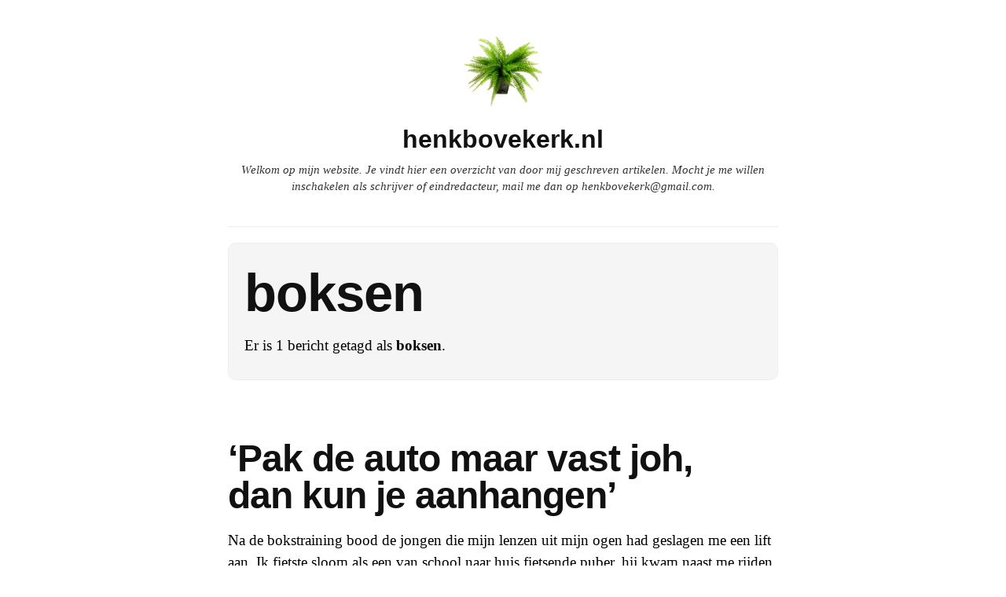

--- FILE ---
content_type: text/html; charset=UTF-8
request_url: https://www.henkbovekerk.nl/tag/boksen/
body_size: 3677
content:
<!DOCTYPE html>
<html itemscope="itemscope" itemtype="http://schema.org/WebPage" lang="nl">
<head>
	<meta charset="UTF-8" />
	<meta name="viewport" content="width=device-width, initial-scale=1, maximum-scale=1" />
	<link rel="profile" href="http://gmpg.org/xfn/11" />
	<link rel="pingback" href="https://www.henkbovekerk.nl/xmlrpc.php" />
	<!--[if lt IE 9]>
	<script src="https://www.henkbovekerk.nl/wp-content/themes/independent-publisher/js/html5.js" type="text/javascript"></script>
	<![endif]-->
	<title>boksen &#8211; henkbovekerk.nl</title>
<meta name='robots' content='max-image-preview:large' />
<link rel='dns-prefetch' href='//s.w.org' />
<link rel="alternate" type="application/rss+xml" title="henkbovekerk.nl &raquo; Feed" href="https://www.henkbovekerk.nl/feed/" />
<link rel="alternate" type="application/rss+xml" title="henkbovekerk.nl &raquo; Reactiesfeed" href="https://www.henkbovekerk.nl/comments/feed/" />
<link rel="alternate" type="application/rss+xml" title="henkbovekerk.nl &raquo; boksen Tagfeed" href="https://www.henkbovekerk.nl/tag/boksen/feed/" />
		<script type="text/javascript">
			window._wpemojiSettings = {"baseUrl":"https:\/\/s.w.org\/images\/core\/emoji\/13.1.0\/72x72\/","ext":".png","svgUrl":"https:\/\/s.w.org\/images\/core\/emoji\/13.1.0\/svg\/","svgExt":".svg","source":{"concatemoji":"https:\/\/www.henkbovekerk.nl\/wp-includes\/js\/wp-emoji-release.min.js?ver=5.8.12"}};
			!function(e,a,t){var n,r,o,i=a.createElement("canvas"),p=i.getContext&&i.getContext("2d");function s(e,t){var a=String.fromCharCode;p.clearRect(0,0,i.width,i.height),p.fillText(a.apply(this,e),0,0);e=i.toDataURL();return p.clearRect(0,0,i.width,i.height),p.fillText(a.apply(this,t),0,0),e===i.toDataURL()}function c(e){var t=a.createElement("script");t.src=e,t.defer=t.type="text/javascript",a.getElementsByTagName("head")[0].appendChild(t)}for(o=Array("flag","emoji"),t.supports={everything:!0,everythingExceptFlag:!0},r=0;r<o.length;r++)t.supports[o[r]]=function(e){if(!p||!p.fillText)return!1;switch(p.textBaseline="top",p.font="600 32px Arial",e){case"flag":return s([127987,65039,8205,9895,65039],[127987,65039,8203,9895,65039])?!1:!s([55356,56826,55356,56819],[55356,56826,8203,55356,56819])&&!s([55356,57332,56128,56423,56128,56418,56128,56421,56128,56430,56128,56423,56128,56447],[55356,57332,8203,56128,56423,8203,56128,56418,8203,56128,56421,8203,56128,56430,8203,56128,56423,8203,56128,56447]);case"emoji":return!s([10084,65039,8205,55357,56613],[10084,65039,8203,55357,56613])}return!1}(o[r]),t.supports.everything=t.supports.everything&&t.supports[o[r]],"flag"!==o[r]&&(t.supports.everythingExceptFlag=t.supports.everythingExceptFlag&&t.supports[o[r]]);t.supports.everythingExceptFlag=t.supports.everythingExceptFlag&&!t.supports.flag,t.DOMReady=!1,t.readyCallback=function(){t.DOMReady=!0},t.supports.everything||(n=function(){t.readyCallback()},a.addEventListener?(a.addEventListener("DOMContentLoaded",n,!1),e.addEventListener("load",n,!1)):(e.attachEvent("onload",n),a.attachEvent("onreadystatechange",function(){"complete"===a.readyState&&t.readyCallback()})),(n=t.source||{}).concatemoji?c(n.concatemoji):n.wpemoji&&n.twemoji&&(c(n.twemoji),c(n.wpemoji)))}(window,document,window._wpemojiSettings);
		</script>
		<style type="text/css">
img.wp-smiley,
img.emoji {
	display: inline !important;
	border: none !important;
	box-shadow: none !important;
	height: 1em !important;
	width: 1em !important;
	margin: 0 .07em !important;
	vertical-align: -0.1em !important;
	background: none !important;
	padding: 0 !important;
}
</style>
	<link rel='stylesheet' id='wp-block-library-css'  href='https://www.henkbovekerk.nl/wp-includes/css/dist/block-library/style.min.css?ver=5.8.12' type='text/css' media='all' />
<link rel='stylesheet' id='genericons-css'  href='https://www.henkbovekerk.nl/wp-content/themes/independent-publisher/fonts/genericons/genericons.css?ver=3.1' type='text/css' media='all' />
<link rel='stylesheet' id='independent-publisher-style-css'  href='https://www.henkbovekerk.nl/wp-content/themes/independent-publisher/style.css?ver=5.8.12' type='text/css' media='all' />
<link rel='stylesheet' id='customizer-css'  href='https://www.henkbovekerk.nl/wp-admin/admin-ajax.php?action=independent_publisher_customizer_css&#038;ver=1.7' type='text/css' media='all' />
<script type='text/javascript' src='https://www.henkbovekerk.nl/wp-includes/js/jquery/jquery.min.js?ver=3.6.0' id='jquery-core-js'></script>
<script type='text/javascript' src='https://www.henkbovekerk.nl/wp-includes/js/jquery/jquery-migrate.min.js?ver=3.3.2' id='jquery-migrate-js'></script>
<script type='text/javascript' src='https://www.henkbovekerk.nl/wp-content/themes/independent-publisher/js/enhanced-comment-form.js?ver=1.0' id='enhanced-comment-form-js-js'></script>
<link rel="https://api.w.org/" href="https://www.henkbovekerk.nl/wp-json/" /><link rel="alternate" type="application/json" href="https://www.henkbovekerk.nl/wp-json/wp/v2/tags/161" /><link rel="EditURI" type="application/rsd+xml" title="RSD" href="https://www.henkbovekerk.nl/xmlrpc.php?rsd" />
<link rel="wlwmanifest" type="application/wlwmanifest+xml" href="https://www.henkbovekerk.nl/wp-includes/wlwmanifest.xml" /> 
<meta name="generator" content="WordPress 5.8.12" />
<!-- All in one Favicon 4.7 --><link rel="shortcut icon" href="http://www.henkbovekerk.nl/wp-content/uploads/2014/08/square.ico" />
</head>

<body class="archive tag tag-boksen tag-161 single-column-layout no-post-excerpts hfeed h-feed" itemscope="itemscope" itemtype="http://schema.org/WebPage">



<div id="page" class="site">
	<header id="masthead" class="site-header" role="banner" itemscope itemtype="http://schema.org/WPHeader">

		<div class="site-header-info">
																<a class="site-logo" href="https://www.henkbovekerk.nl/" title="henkbovekerk.nl" rel="home">
				<img class="no-grav" src="https://www.henkbovekerk.nl/wp-content/uploads/2015/05/plant.jpg" height="200" width="200" alt="henkbovekerk.nl" />
			</a>
				<div class="site-title">
			<a href="https://www.henkbovekerk.nl/" title="henkbovekerk.nl" rel="home">henkbovekerk.nl</a>
		</div>
		<div class="site-description">Welkom op mijn website. Je vindt hier een overzicht van door mij geschreven artikelen. Mocht je me willen inschakelen als schrijver of eindredacteur, mail me dan op henkbovekerk@gmail.com.</div>
									</div>

							<nav role="navigation" class="site-navigation main-navigation">
				<a class="screen-reader-text skip-link" href="#content" title="Spring naar de inhoud">Spring naar de inhoud</a>

													<div class="menu"></div>
				
			</nav><!-- .site-navigation .main-navigation -->
		
			</header>
	<!-- #masthead .site-header -->

	<div id="main" class="site-main">

	<section id="primary" class="content-area">
		<main id="content" class="site-content" role="main">

			
				<header class="page-header">
					<h1 class="page-title">
						<span>boksen</span>					</h1>
					<div class="taxonomy-description"><p>Er is 1 bericht getagd als <strong>boksen</strong>.</p>
</div>									</header><!-- .page-header -->

								
					<article id="post-352" class="first-post post-352 post type-post status-publish format-standard category-anekdotes category-utrecht tag-boksen h-entry hentry">
	<header class="entry-header">
						<h1 class="entry-title p-name">
			<a href="https://www.henkbovekerk.nl/boks-is-boks/" title="Permalink naar &#8216;Pak de auto maar vast joh, dan kun je aanhangen&#8217;" rel="bookmark">&#8216;Pak de auto maar vast joh, dan kun je aanhangen&#8217;</a>
		</h1>
	</header>
	<!-- .entry-header -->

	<div class="entry-content e-content">

		
						
			<p>Na de bokstraining bood de jongen die mijn lenzen uit mijn ogen had geslagen me een lift aan. Ik fietste sloom als een van school naar huis fietsende puber, hij kwam naast me rijden met zijn blinkend witte Seat, met het raampje open. “Pak de auto maar vast joh, dan kun je aanhangen. Waar moet je heen?” Ik moest afslaan. “Dank je,” zei ik, “maar ik moet hier afslaan.” Even later zag ik hem bij de winkel van het tankstation naar binnen gaan, denk ik.</p>
			
				
			
			</div>
	<!-- .entry-content -->

		
	<footer class="entry-meta">

							<span class="cat-links">in <a href="https://www.henkbovekerk.nl/category/anekdotes/" rel="category tag">Anekdotes</a>, <a href="https://www.henkbovekerk.nl/category/utrecht/" rel="category tag">Utrecht</a></span> <span class="sep"> |</span>		
							<a href="https://www.henkbovekerk.nl/boks-is-boks/" title="&#8216;Pak de auto maar vast joh, dan kun je aanhangen&#8217;" rel="bookmark"><time class="entry-date dt-published" datetime="2016-04-12T12:05:34+0200" itemprop="datePublished" pubdate="pubdate">12 april 2016</time></a>		
				
		
				
				
		
	</footer>
	<!-- .entry-meta -->
</article><!-- #post-352 -->

				
				
			
		</main>
		<!-- #content .site-content -->
	</section><!-- #primary .content-area -->

<div id="secondary" class="widget-area" role="complementary">
					<aside id="search-2" class="widget widget_search"><form method="get" id="searchform" action="https://www.henkbovekerk.nl/" role="search">
	<label for="s" class="screen-reader-text">Zoeken</label>
	<input type="text" class="field" name="s" value="" id="s" placeholder="Zoek &hellip;" />
	<input type="submit" class="submit" name="submit" id="searchsubmit" value="Zoeken" />
</form>
</aside>	</div><!-- #secondary .widget-area -->

</div><!-- #main .site-main -->

<footer id="colophon" class="site-footer" itemscope="itemscope" itemtype="http://schema.org/WPFooter" role="contentinfo">
	<div class="site-info">
		<a href="http://independentpublisher.me" rel="designer" title="Independent Publisher: A beautiful reader-focused WordPress theme, for you.">Independent Publisher</a> aangevoerd door <a href="http://wordpress.org/" rel="generator" title="WordPress: A free open-source publishing platform">WordPress</a>	</div>
	<!-- .site-info -->
</footer><!-- #colophon .site-footer -->
</div><!-- #page .hfeed .site -->

<script type='text/javascript' src='https://www.henkbovekerk.nl/wp-content/themes/independent-publisher/js/skip-link-focus-fix.js?ver=20130115' id='independent-publisher-skip-link-focus-fix-js'></script>
<script type='text/javascript' src='https://www.henkbovekerk.nl/wp-includes/js/wp-embed.min.js?ver=5.8.12' id='wp-embed-js'></script>

</body>
</html>
